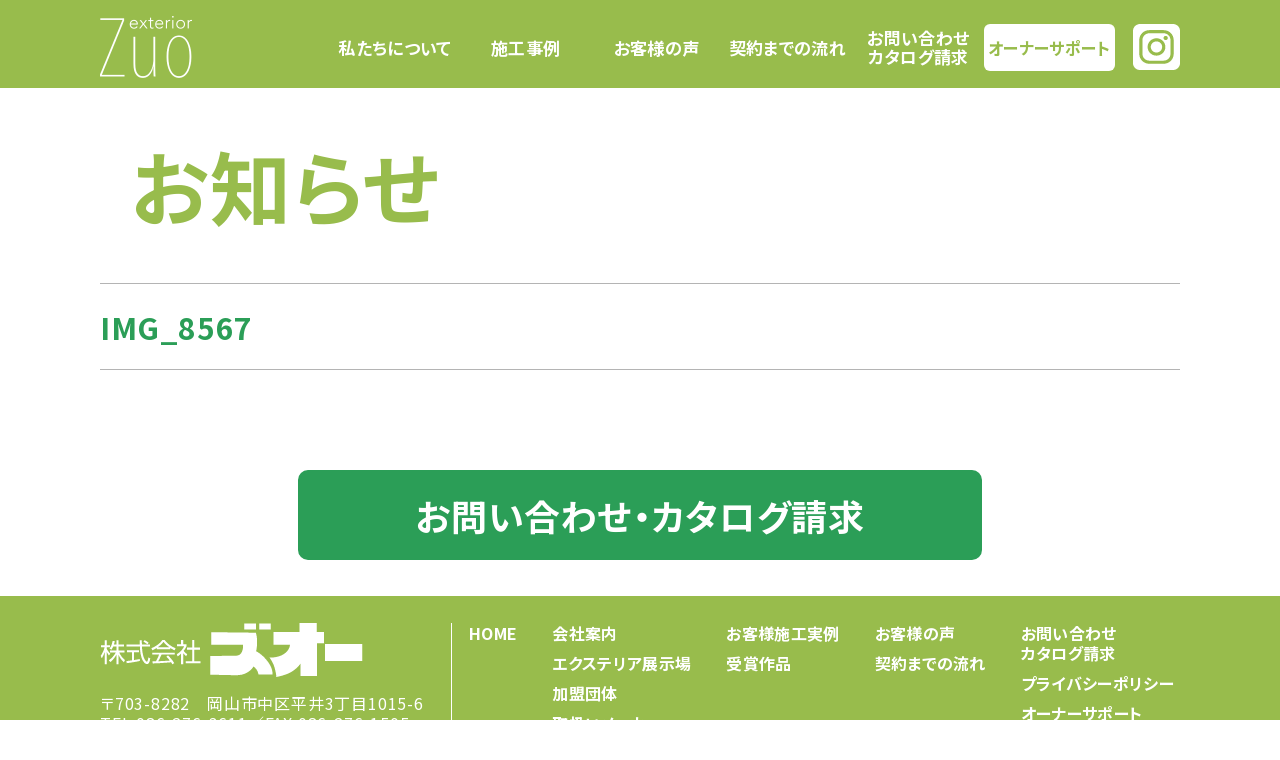

--- FILE ---
content_type: text/html; charset=UTF-8
request_url: https://www.zuo.co.jp/project/579/img_8567/
body_size: 7846
content:
<!doctype html>
<html lang="ja">
  <head>
    <!-- Google Tag Manager -->
    <script>(function(w,d,s,l,i){w[l]=w[l]||[];w[l].push({'gtm.start':
    new Date().getTime(),event:'gtm.js'});var f=d.getElementsByTagName(s)[0],
    j=d.createElement(s),dl=l!='dataLayer'?'&l='+l:'';j.async=true;j.src=
    'https://www.googletagmanager.com/gtm.js?id='+i+dl;f.parentNode.insertBefore(j,f);
    })(window,document,'script','dataLayer','GTM-W6LJ8F3');</script>
    <!-- End Google Tag Manager -->
        <meta http-equiv="X-UA-Compatible" content="IE=edge">
    <meta charset="utf-8">
    <meta name="format-detection" content="telephone=no">
    <meta name="viewport" content="width=device-width, initial-scale=1.0">
    <title>IMG_8567 | 岡山・倉敷のエクステリアプランナー「ズオー」岡山・倉敷のエクステリアプランナー「ズオー」</title>
    <meta name="description" content="IMG_8567 | 岡山・倉敷のエクステリアプランナー「ズオー」住まいのトータルエクステリアプランナー。岡山、倉敷でカーポートやガーデニング、門扉等のエクステリアのことならズオーへ">
    <meta name="keywords" content="エクステリア,岡山,倉敷,カーポート,ガーデニング,ウッドデッキ,門扉,フェンス">
    <meta http-equiv="X-UA-Compatible" content="IE=edge">
    <!--css-->
    <link rel="stylesheet" href="https://www.zuo.co.jp/zuowp/wp-content/themes/zuo.ver2/assets/css/destyle.min.css" media="all">
    <link rel="stylesheet" href="https://www.zuo.co.jp/zuowp/wp-content/themes/zuo.ver2/assets/css/common.css" media="all">
    <link rel="stylesheet" href="https://www.zuo.co.jp/zuowp/wp-content/themes/zuo.ver2/assets/css/base.css" media="all">
    <!--/css-->
    <title>IMG_8567 | 岡山・倉敷のエクステリアプランナー「ズオー」</title>

		<!-- All in One SEO 4.9.3 - aioseo.com -->
	<meta name="robots" content="max-image-preview:large" />
	<meta name="author" content="wpkanri"/>
	<link rel="canonical" href="https://www.zuo.co.jp/project/579/img_8567/" />
	<meta name="generator" content="All in One SEO (AIOSEO) 4.9.3" />
		<script type="application/ld+json" class="aioseo-schema">
			{"@context":"https:\/\/schema.org","@graph":[{"@type":"BreadcrumbList","@id":"https:\/\/www.zuo.co.jp\/project\/579\/img_8567\/#breadcrumblist","itemListElement":[{"@type":"ListItem","@id":"https:\/\/www.zuo.co.jp#listItem","position":1,"name":"\u30db\u30fc\u30e0","item":"https:\/\/www.zuo.co.jp","nextItem":{"@type":"ListItem","@id":"https:\/\/www.zuo.co.jp\/project\/579\/img_8567\/#listItem","name":"IMG_8567"}},{"@type":"ListItem","@id":"https:\/\/www.zuo.co.jp\/project\/579\/img_8567\/#listItem","position":2,"name":"IMG_8567","previousItem":{"@type":"ListItem","@id":"https:\/\/www.zuo.co.jp#listItem","name":"\u30db\u30fc\u30e0"}}]},{"@type":"ItemPage","@id":"https:\/\/www.zuo.co.jp\/project\/579\/img_8567\/#itempage","url":"https:\/\/www.zuo.co.jp\/project\/579\/img_8567\/","name":"IMG_8567 | \u5ca1\u5c71\u30fb\u5009\u6577\u306e\u30a8\u30af\u30b9\u30c6\u30ea\u30a2\u30d7\u30e9\u30f3\u30ca\u30fc\u300c\u30ba\u30aa\u30fc\u300d","inLanguage":"ja","isPartOf":{"@id":"https:\/\/www.zuo.co.jp\/#website"},"breadcrumb":{"@id":"https:\/\/www.zuo.co.jp\/project\/579\/img_8567\/#breadcrumblist"},"author":{"@id":"https:\/\/www.zuo.co.jp\/author\/wpkanri\/#author"},"creator":{"@id":"https:\/\/www.zuo.co.jp\/author\/wpkanri\/#author"},"datePublished":"2020-12-26T11:56:47+09:00","dateModified":"2020-12-26T11:56:47+09:00"},{"@type":"Organization","@id":"https:\/\/www.zuo.co.jp\/#organization","name":"\u682a\u5f0f\u4f1a\u793e \u30ba\u30aa\u30fc","description":"\u5ca1\u5c71\u30fb\u5009\u6577\u306750\u5e74\u4ee5\u4e0a\u306e\u5b9f\u7e3e\u3092\u6301\u3064\u682a\u5f0f\u4f1a\u793e\u30ba\u30aa\u30fc\u3002\u30a8\u30af\u30b9\u30c6\u30ea\u30a2\u3084\u5916\u69cb\u5de5\u4e8b\u3067\u4fe1\u983c\u3092\u8a87\u308a\u3001\u30ab\u30fc\u30dd\u30fc\u30c8\u3001\u30a6\u30c3\u30c9\u30c7\u30c3\u30ad\u3001\u304a\u5ead\u306a\u3069\u591a\u5f69\u306a\u65bd\u5de5\u306b\u5bfe\u5fdc\u3002\u8c4a\u5bcc\u306a\u7d4c\u9a13\u3067\u7406\u60f3\u306e\u4f4f\u7a7a\u9593\u3092\u5b9f\u73fe\u3057\u307e\u3059\u3002\u304a\u6c17\u8efd\u306b\u3054\u76f8\u8ac7\u304f\u3060\u3055\u3044\u3002","url":"https:\/\/www.zuo.co.jp\/"},{"@type":"Person","@id":"https:\/\/www.zuo.co.jp\/author\/wpkanri\/#author","url":"https:\/\/www.zuo.co.jp\/author\/wpkanri\/","name":"wpkanri","image":{"@type":"ImageObject","@id":"https:\/\/www.zuo.co.jp\/project\/579\/img_8567\/#authorImage","url":"https:\/\/secure.gravatar.com\/avatar\/ba4487a316b5bffb739da18c7b81dbdf?s=96&d=mm&r=g","width":96,"height":96,"caption":"wpkanri"}},{"@type":"WebSite","@id":"https:\/\/www.zuo.co.jp\/#website","url":"https:\/\/www.zuo.co.jp\/","name":"\u5ca1\u5c71\u306e\u30a8\u30af\u30b9\u30c6\u30ea\u30a2\u30d7\u30e9\u30f3\u30ca\u30fc\u300c\u30ba\u30aa\u30fc\u300d","description":"\u5ca1\u5c71\u30fb\u5009\u6577\u306750\u5e74\u4ee5\u4e0a\u306e\u5b9f\u7e3e\u3092\u6301\u3064\u682a\u5f0f\u4f1a\u793e\u30ba\u30aa\u30fc\u3002\u30a8\u30af\u30b9\u30c6\u30ea\u30a2\u3084\u5916\u69cb\u5de5\u4e8b\u3067\u4fe1\u983c\u3092\u8a87\u308a\u3001\u30ab\u30fc\u30dd\u30fc\u30c8\u3001\u30a6\u30c3\u30c9\u30c7\u30c3\u30ad\u3001\u304a\u5ead\u306a\u3069\u591a\u5f69\u306a\u65bd\u5de5\u306b\u5bfe\u5fdc\u3002\u8c4a\u5bcc\u306a\u7d4c\u9a13\u3067\u7406\u60f3\u306e\u4f4f\u7a7a\u9593\u3092\u5b9f\u73fe\u3057\u307e\u3059\u3002\u304a\u6c17\u8efd\u306b\u3054\u76f8\u8ac7\u304f\u3060\u3055\u3044\u3002","inLanguage":"ja","publisher":{"@id":"https:\/\/www.zuo.co.jp\/#organization"}}]}
		</script>
		<!-- All in One SEO -->

<link rel='dns-prefetch' href='//ajaxzip3.github.io' />
<script type="text/javascript">
/* <![CDATA[ */
window._wpemojiSettings = {"baseUrl":"https:\/\/s.w.org\/images\/core\/emoji\/14.0.0\/72x72\/","ext":".png","svgUrl":"https:\/\/s.w.org\/images\/core\/emoji\/14.0.0\/svg\/","svgExt":".svg","source":{"concatemoji":"https:\/\/www.zuo.co.jp\/zuowp\/wp-includes\/js\/wp-emoji-release.min.js?ver=6.4.7"}};
/*! This file is auto-generated */
!function(i,n){var o,s,e;function c(e){try{var t={supportTests:e,timestamp:(new Date).valueOf()};sessionStorage.setItem(o,JSON.stringify(t))}catch(e){}}function p(e,t,n){e.clearRect(0,0,e.canvas.width,e.canvas.height),e.fillText(t,0,0);var t=new Uint32Array(e.getImageData(0,0,e.canvas.width,e.canvas.height).data),r=(e.clearRect(0,0,e.canvas.width,e.canvas.height),e.fillText(n,0,0),new Uint32Array(e.getImageData(0,0,e.canvas.width,e.canvas.height).data));return t.every(function(e,t){return e===r[t]})}function u(e,t,n){switch(t){case"flag":return n(e,"\ud83c\udff3\ufe0f\u200d\u26a7\ufe0f","\ud83c\udff3\ufe0f\u200b\u26a7\ufe0f")?!1:!n(e,"\ud83c\uddfa\ud83c\uddf3","\ud83c\uddfa\u200b\ud83c\uddf3")&&!n(e,"\ud83c\udff4\udb40\udc67\udb40\udc62\udb40\udc65\udb40\udc6e\udb40\udc67\udb40\udc7f","\ud83c\udff4\u200b\udb40\udc67\u200b\udb40\udc62\u200b\udb40\udc65\u200b\udb40\udc6e\u200b\udb40\udc67\u200b\udb40\udc7f");case"emoji":return!n(e,"\ud83e\udef1\ud83c\udffb\u200d\ud83e\udef2\ud83c\udfff","\ud83e\udef1\ud83c\udffb\u200b\ud83e\udef2\ud83c\udfff")}return!1}function f(e,t,n){var r="undefined"!=typeof WorkerGlobalScope&&self instanceof WorkerGlobalScope?new OffscreenCanvas(300,150):i.createElement("canvas"),a=r.getContext("2d",{willReadFrequently:!0}),o=(a.textBaseline="top",a.font="600 32px Arial",{});return e.forEach(function(e){o[e]=t(a,e,n)}),o}function t(e){var t=i.createElement("script");t.src=e,t.defer=!0,i.head.appendChild(t)}"undefined"!=typeof Promise&&(o="wpEmojiSettingsSupports",s=["flag","emoji"],n.supports={everything:!0,everythingExceptFlag:!0},e=new Promise(function(e){i.addEventListener("DOMContentLoaded",e,{once:!0})}),new Promise(function(t){var n=function(){try{var e=JSON.parse(sessionStorage.getItem(o));if("object"==typeof e&&"number"==typeof e.timestamp&&(new Date).valueOf()<e.timestamp+604800&&"object"==typeof e.supportTests)return e.supportTests}catch(e){}return null}();if(!n){if("undefined"!=typeof Worker&&"undefined"!=typeof OffscreenCanvas&&"undefined"!=typeof URL&&URL.createObjectURL&&"undefined"!=typeof Blob)try{var e="postMessage("+f.toString()+"("+[JSON.stringify(s),u.toString(),p.toString()].join(",")+"));",r=new Blob([e],{type:"text/javascript"}),a=new Worker(URL.createObjectURL(r),{name:"wpTestEmojiSupports"});return void(a.onmessage=function(e){c(n=e.data),a.terminate(),t(n)})}catch(e){}c(n=f(s,u,p))}t(n)}).then(function(e){for(var t in e)n.supports[t]=e[t],n.supports.everything=n.supports.everything&&n.supports[t],"flag"!==t&&(n.supports.everythingExceptFlag=n.supports.everythingExceptFlag&&n.supports[t]);n.supports.everythingExceptFlag=n.supports.everythingExceptFlag&&!n.supports.flag,n.DOMReady=!1,n.readyCallback=function(){n.DOMReady=!0}}).then(function(){return e}).then(function(){var e;n.supports.everything||(n.readyCallback(),(e=n.source||{}).concatemoji?t(e.concatemoji):e.wpemoji&&e.twemoji&&(t(e.twemoji),t(e.wpemoji)))}))}((window,document),window._wpemojiSettings);
/* ]]> */
</script>
<link rel='stylesheet' id='news-css' href='https://www.zuo.co.jp/zuowp/wp-content/themes/zuo.ver2/assets/css/news.css?ver=6.4.7' type='text/css' media='all' />
<style id='wp-emoji-styles-inline-css' type='text/css'>

	img.wp-smiley, img.emoji {
		display: inline !important;
		border: none !important;
		box-shadow: none !important;
		height: 1em !important;
		width: 1em !important;
		margin: 0 0.07em !important;
		vertical-align: -0.1em !important;
		background: none !important;
		padding: 0 !important;
	}
</style>
<link rel='stylesheet' id='wp-block-library-css' href='https://www.zuo.co.jp/zuowp/wp-includes/css/dist/block-library/style.min.css?ver=6.4.7' type='text/css' media='all' />
<link rel='stylesheet' id='aioseo/css/src/vue/standalone/blocks/table-of-contents/global.scss-css' href='https://www.zuo.co.jp/zuowp/wp-content/plugins/all-in-one-seo-pack/dist/Lite/assets/css/table-of-contents/global.e90f6d47.css?ver=4.9.3' type='text/css' media='all' />
<style id='classic-theme-styles-inline-css' type='text/css'>
/*! This file is auto-generated */
.wp-block-button__link{color:#fff;background-color:#32373c;border-radius:9999px;box-shadow:none;text-decoration:none;padding:calc(.667em + 2px) calc(1.333em + 2px);font-size:1.125em}.wp-block-file__button{background:#32373c;color:#fff;text-decoration:none}
</style>
<style id='global-styles-inline-css' type='text/css'>
body{--wp--preset--color--black: #000000;--wp--preset--color--cyan-bluish-gray: #abb8c3;--wp--preset--color--white: #ffffff;--wp--preset--color--pale-pink: #f78da7;--wp--preset--color--vivid-red: #cf2e2e;--wp--preset--color--luminous-vivid-orange: #ff6900;--wp--preset--color--luminous-vivid-amber: #fcb900;--wp--preset--color--light-green-cyan: #7bdcb5;--wp--preset--color--vivid-green-cyan: #00d084;--wp--preset--color--pale-cyan-blue: #8ed1fc;--wp--preset--color--vivid-cyan-blue: #0693e3;--wp--preset--color--vivid-purple: #9b51e0;--wp--preset--gradient--vivid-cyan-blue-to-vivid-purple: linear-gradient(135deg,rgba(6,147,227,1) 0%,rgb(155,81,224) 100%);--wp--preset--gradient--light-green-cyan-to-vivid-green-cyan: linear-gradient(135deg,rgb(122,220,180) 0%,rgb(0,208,130) 100%);--wp--preset--gradient--luminous-vivid-amber-to-luminous-vivid-orange: linear-gradient(135deg,rgba(252,185,0,1) 0%,rgba(255,105,0,1) 100%);--wp--preset--gradient--luminous-vivid-orange-to-vivid-red: linear-gradient(135deg,rgba(255,105,0,1) 0%,rgb(207,46,46) 100%);--wp--preset--gradient--very-light-gray-to-cyan-bluish-gray: linear-gradient(135deg,rgb(238,238,238) 0%,rgb(169,184,195) 100%);--wp--preset--gradient--cool-to-warm-spectrum: linear-gradient(135deg,rgb(74,234,220) 0%,rgb(151,120,209) 20%,rgb(207,42,186) 40%,rgb(238,44,130) 60%,rgb(251,105,98) 80%,rgb(254,248,76) 100%);--wp--preset--gradient--blush-light-purple: linear-gradient(135deg,rgb(255,206,236) 0%,rgb(152,150,240) 100%);--wp--preset--gradient--blush-bordeaux: linear-gradient(135deg,rgb(254,205,165) 0%,rgb(254,45,45) 50%,rgb(107,0,62) 100%);--wp--preset--gradient--luminous-dusk: linear-gradient(135deg,rgb(255,203,112) 0%,rgb(199,81,192) 50%,rgb(65,88,208) 100%);--wp--preset--gradient--pale-ocean: linear-gradient(135deg,rgb(255,245,203) 0%,rgb(182,227,212) 50%,rgb(51,167,181) 100%);--wp--preset--gradient--electric-grass: linear-gradient(135deg,rgb(202,248,128) 0%,rgb(113,206,126) 100%);--wp--preset--gradient--midnight: linear-gradient(135deg,rgb(2,3,129) 0%,rgb(40,116,252) 100%);--wp--preset--font-size--small: 13px;--wp--preset--font-size--medium: 20px;--wp--preset--font-size--large: 36px;--wp--preset--font-size--x-large: 42px;--wp--preset--spacing--20: 0.44rem;--wp--preset--spacing--30: 0.67rem;--wp--preset--spacing--40: 1rem;--wp--preset--spacing--50: 1.5rem;--wp--preset--spacing--60: 2.25rem;--wp--preset--spacing--70: 3.38rem;--wp--preset--spacing--80: 5.06rem;--wp--preset--shadow--natural: 6px 6px 9px rgba(0, 0, 0, 0.2);--wp--preset--shadow--deep: 12px 12px 50px rgba(0, 0, 0, 0.4);--wp--preset--shadow--sharp: 6px 6px 0px rgba(0, 0, 0, 0.2);--wp--preset--shadow--outlined: 6px 6px 0px -3px rgba(255, 255, 255, 1), 6px 6px rgba(0, 0, 0, 1);--wp--preset--shadow--crisp: 6px 6px 0px rgba(0, 0, 0, 1);}:where(.is-layout-flex){gap: 0.5em;}:where(.is-layout-grid){gap: 0.5em;}body .is-layout-flow > .alignleft{float: left;margin-inline-start: 0;margin-inline-end: 2em;}body .is-layout-flow > .alignright{float: right;margin-inline-start: 2em;margin-inline-end: 0;}body .is-layout-flow > .aligncenter{margin-left: auto !important;margin-right: auto !important;}body .is-layout-constrained > .alignleft{float: left;margin-inline-start: 0;margin-inline-end: 2em;}body .is-layout-constrained > .alignright{float: right;margin-inline-start: 2em;margin-inline-end: 0;}body .is-layout-constrained > .aligncenter{margin-left: auto !important;margin-right: auto !important;}body .is-layout-constrained > :where(:not(.alignleft):not(.alignright):not(.alignfull)){max-width: var(--wp--style--global--content-size);margin-left: auto !important;margin-right: auto !important;}body .is-layout-constrained > .alignwide{max-width: var(--wp--style--global--wide-size);}body .is-layout-flex{display: flex;}body .is-layout-flex{flex-wrap: wrap;align-items: center;}body .is-layout-flex > *{margin: 0;}body .is-layout-grid{display: grid;}body .is-layout-grid > *{margin: 0;}:where(.wp-block-columns.is-layout-flex){gap: 2em;}:where(.wp-block-columns.is-layout-grid){gap: 2em;}:where(.wp-block-post-template.is-layout-flex){gap: 1.25em;}:where(.wp-block-post-template.is-layout-grid){gap: 1.25em;}.has-black-color{color: var(--wp--preset--color--black) !important;}.has-cyan-bluish-gray-color{color: var(--wp--preset--color--cyan-bluish-gray) !important;}.has-white-color{color: var(--wp--preset--color--white) !important;}.has-pale-pink-color{color: var(--wp--preset--color--pale-pink) !important;}.has-vivid-red-color{color: var(--wp--preset--color--vivid-red) !important;}.has-luminous-vivid-orange-color{color: var(--wp--preset--color--luminous-vivid-orange) !important;}.has-luminous-vivid-amber-color{color: var(--wp--preset--color--luminous-vivid-amber) !important;}.has-light-green-cyan-color{color: var(--wp--preset--color--light-green-cyan) !important;}.has-vivid-green-cyan-color{color: var(--wp--preset--color--vivid-green-cyan) !important;}.has-pale-cyan-blue-color{color: var(--wp--preset--color--pale-cyan-blue) !important;}.has-vivid-cyan-blue-color{color: var(--wp--preset--color--vivid-cyan-blue) !important;}.has-vivid-purple-color{color: var(--wp--preset--color--vivid-purple) !important;}.has-black-background-color{background-color: var(--wp--preset--color--black) !important;}.has-cyan-bluish-gray-background-color{background-color: var(--wp--preset--color--cyan-bluish-gray) !important;}.has-white-background-color{background-color: var(--wp--preset--color--white) !important;}.has-pale-pink-background-color{background-color: var(--wp--preset--color--pale-pink) !important;}.has-vivid-red-background-color{background-color: var(--wp--preset--color--vivid-red) !important;}.has-luminous-vivid-orange-background-color{background-color: var(--wp--preset--color--luminous-vivid-orange) !important;}.has-luminous-vivid-amber-background-color{background-color: var(--wp--preset--color--luminous-vivid-amber) !important;}.has-light-green-cyan-background-color{background-color: var(--wp--preset--color--light-green-cyan) !important;}.has-vivid-green-cyan-background-color{background-color: var(--wp--preset--color--vivid-green-cyan) !important;}.has-pale-cyan-blue-background-color{background-color: var(--wp--preset--color--pale-cyan-blue) !important;}.has-vivid-cyan-blue-background-color{background-color: var(--wp--preset--color--vivid-cyan-blue) !important;}.has-vivid-purple-background-color{background-color: var(--wp--preset--color--vivid-purple) !important;}.has-black-border-color{border-color: var(--wp--preset--color--black) !important;}.has-cyan-bluish-gray-border-color{border-color: var(--wp--preset--color--cyan-bluish-gray) !important;}.has-white-border-color{border-color: var(--wp--preset--color--white) !important;}.has-pale-pink-border-color{border-color: var(--wp--preset--color--pale-pink) !important;}.has-vivid-red-border-color{border-color: var(--wp--preset--color--vivid-red) !important;}.has-luminous-vivid-orange-border-color{border-color: var(--wp--preset--color--luminous-vivid-orange) !important;}.has-luminous-vivid-amber-border-color{border-color: var(--wp--preset--color--luminous-vivid-amber) !important;}.has-light-green-cyan-border-color{border-color: var(--wp--preset--color--light-green-cyan) !important;}.has-vivid-green-cyan-border-color{border-color: var(--wp--preset--color--vivid-green-cyan) !important;}.has-pale-cyan-blue-border-color{border-color: var(--wp--preset--color--pale-cyan-blue) !important;}.has-vivid-cyan-blue-border-color{border-color: var(--wp--preset--color--vivid-cyan-blue) !important;}.has-vivid-purple-border-color{border-color: var(--wp--preset--color--vivid-purple) !important;}.has-vivid-cyan-blue-to-vivid-purple-gradient-background{background: var(--wp--preset--gradient--vivid-cyan-blue-to-vivid-purple) !important;}.has-light-green-cyan-to-vivid-green-cyan-gradient-background{background: var(--wp--preset--gradient--light-green-cyan-to-vivid-green-cyan) !important;}.has-luminous-vivid-amber-to-luminous-vivid-orange-gradient-background{background: var(--wp--preset--gradient--luminous-vivid-amber-to-luminous-vivid-orange) !important;}.has-luminous-vivid-orange-to-vivid-red-gradient-background{background: var(--wp--preset--gradient--luminous-vivid-orange-to-vivid-red) !important;}.has-very-light-gray-to-cyan-bluish-gray-gradient-background{background: var(--wp--preset--gradient--very-light-gray-to-cyan-bluish-gray) !important;}.has-cool-to-warm-spectrum-gradient-background{background: var(--wp--preset--gradient--cool-to-warm-spectrum) !important;}.has-blush-light-purple-gradient-background{background: var(--wp--preset--gradient--blush-light-purple) !important;}.has-blush-bordeaux-gradient-background{background: var(--wp--preset--gradient--blush-bordeaux) !important;}.has-luminous-dusk-gradient-background{background: var(--wp--preset--gradient--luminous-dusk) !important;}.has-pale-ocean-gradient-background{background: var(--wp--preset--gradient--pale-ocean) !important;}.has-electric-grass-gradient-background{background: var(--wp--preset--gradient--electric-grass) !important;}.has-midnight-gradient-background{background: var(--wp--preset--gradient--midnight) !important;}.has-small-font-size{font-size: var(--wp--preset--font-size--small) !important;}.has-medium-font-size{font-size: var(--wp--preset--font-size--medium) !important;}.has-large-font-size{font-size: var(--wp--preset--font-size--large) !important;}.has-x-large-font-size{font-size: var(--wp--preset--font-size--x-large) !important;}
.wp-block-navigation a:where(:not(.wp-element-button)){color: inherit;}
:where(.wp-block-post-template.is-layout-flex){gap: 1.25em;}:where(.wp-block-post-template.is-layout-grid){gap: 1.25em;}
:where(.wp-block-columns.is-layout-flex){gap: 2em;}:where(.wp-block-columns.is-layout-grid){gap: 2em;}
.wp-block-pullquote{font-size: 1.5em;line-height: 1.6;}
</style>
<script type="text/javascript" src="https://www.zuo.co.jp/zuowp/wp-includes/js/jquery/jquery.min.js?ver=3.7.1" id="jquery-core-js"></script>
<script type="text/javascript" src="https://www.zuo.co.jp/zuowp/wp-includes/js/jquery/jquery-migrate.min.js?ver=3.4.1" id="jquery-migrate-js"></script>
<link rel="https://api.w.org/" href="https://www.zuo.co.jp/wp-json/" /><link rel="alternate" type="application/json" href="https://www.zuo.co.jp/wp-json/wp/v2/media/582" /><link rel="alternate" type="application/json+oembed" href="https://www.zuo.co.jp/wp-json/oembed/1.0/embed?url=https%3A%2F%2Fwww.zuo.co.jp%2Fproject%2F579%2Fimg_8567%2F" />
<link rel="alternate" type="text/xml+oembed" href="https://www.zuo.co.jp/wp-json/oembed/1.0/embed?url=https%3A%2F%2Fwww.zuo.co.jp%2Fproject%2F579%2Fimg_8567%2F&#038;format=xml" />
<noscript><style>.lazyload[data-src]{display:none !important;}</style></noscript><style>.lazyload{background-image:none !important;}.lazyload:before{background-image:none !important;}</style><style>.wp-block-gallery.is-cropped .blocks-gallery-item picture{height:100%;width:100%;}</style><link rel="icon" href="https://www.zuo.co.jp/zuowp/wp-content/uploads/2020/05/cropped-favicon-1-32x32.png" sizes="32x32" />
<link rel="icon" href="https://www.zuo.co.jp/zuowp/wp-content/uploads/2020/05/cropped-favicon-1-192x192.png" sizes="192x192" />
<link rel="apple-touch-icon" href="https://www.zuo.co.jp/zuowp/wp-content/uploads/2020/05/cropped-favicon-1-180x180.png" />
<meta name="msapplication-TileImage" content="https://www.zuo.co.jp/zuowp/wp-content/uploads/2020/05/cropped-favicon-1-270x270.png" />
  </head>
  <body>
    <!-- Google Tag Manager (noscript) -->
    <noscript><iframe src="https://www.googletagmanager.com/ns.html?id=GTM-W6LJ8F3"
    height="0" width="0" style="display:none;visibility:hidden"></iframe></noscript>
    <!-- End Google Tag Manager (noscript) -->
    <!-- header -->
    <header id="header">
      <div class="wrap header_inner">
        <!-- header_logo -->
        <div class="header_logo">
          <a href="https://www.zuo.co.jp/"><img src="[data-uri]" width="92" height="62" alt="住まいのトータルエクステリアプランナー「ズオー」" data-src="https://www.zuo.co.jp/zuowp/wp-content/themes/zuo.ver2/assets/img/common/header_logo.webp" decoding="async" class="lazyload" data-eio-rwidth="184" data-eio-rheight="124"><noscript><img src="https://www.zuo.co.jp/zuowp/wp-content/themes/zuo.ver2/assets/img/common/header_logo.webp" width="92" height="62" alt="住まいのトータルエクステリアプランナー「ズオー」" data-eio="l"></noscript></a>
        </div>
        <!-- /header_logo -->
        <div class="header-nav">
          <nav class="nav">
            <button class="nav_toggle" aria-expanded="false" type="button">
              <span></span>
              <span></span>
              <span></span>
            </button>
            <!-- nav_menu -->
            <ul class="nav_menu">
              <li class="nav_list"><a href="https://www.zuo.co.jp/company/">私たちについて</a></li>
              <li class="nav_list"><a href="https://www.zuo.co.jp/project/">施工事例</a></li>
              <li class="nav_list"><a href="https://www.zuo.co.jp/voice/">お客様の声</a></li>
              <li class="nav_list"><a href="https://www.zuo.co.jp/flow/">契約までの流れ</a></li>
              <li class="nav_list"><a href="https://www.zuo.co.jp/inquiry/">お問い合わせ<br>カタログ請求</a></li>
              <li class="nav_list nav_support"><a href="https://www.zuo.co.jp/owner/">オーナーサポート</a></li>
            </ul>
            <!-- /nav_menu -->
            <div class="header_inst">
              <a href="https://www.instagram.com/ex.zuo/?hl=ja" target="_blank"><img src="[data-uri]" width="48" height="48" alt="" data-src="https://www.zuo.co.jp/zuowp/wp-content/themes/zuo.ver2/assets/img/common/icon_inst.svg" decoding="async" class="lazyload" data-eio-rwidth="48" data-eio-rheight="48"><noscript><img src="https://www.zuo.co.jp/zuowp/wp-content/themes/zuo.ver2/assets/img/common/icon_inst.svg" width="48" height="48" alt="" data-eio="l"></noscript></a>
            </div>
          </nav>
        </div>
        <div class="header_bg" id="js-header_bg"></div>
      </div>
    </header>
    <!-- /header -->

    <main>      <!-- mv -->
      <section id="mv">
        <div class="wrap wrap_inner w1080_w">
          <h1>お知らせ</h1>
        </div>
      </section>
      <!-- /mv -->

      <section id="news_detail">
        <div class="wrap wrap_inner w1080_w">
          <h2 class="news_title">IMG_8567</h2>
          <div class="news_detail_post">
                      </div>
        </div>
        <div class="wrap wrap_inner w1080_w">
        <a class="btn bin2" href="https://www.zuo.co.jp/inquiry/">お問い合わせ・カタログ請求</a>        </div>
      </section>

    </main>

    <!-- footer -->
    <footer id="footer">
      <div class="wrap footer_inner">
        <div class="disFlex">
          <!-- footer_company -->          
          <div class="footer_company">
            <div class="footer_logo"><img src="[data-uri]" alt="住まいのトータルエクステリアプランナー「ズオー」" width="263" height="54" data-src="https://www.zuo.co.jp/zuowp/wp-content/themes/zuo.ver2/assets/img/common/footer_logo.svg" decoding="async" class="lazyload" data-eio-rwidth="263" data-eio-rheight="54"><noscript><img src="https://www.zuo.co.jp/zuowp/wp-content/themes/zuo.ver2/assets/img/common/footer_logo.svg" alt="住まいのトータルエクステリアプランナー「ズオー」" width="263" height="54" data-eio="l"></noscript></div>
            <div class="footer_text">
              <address>〒703-8282　<br class="pcNone">岡山市中区平井3丁目1015-6</address>
              <p class="footer_tel">TEL.<a class="calls">086-276-3611</a></p>／<p class="footer_fax">FAX.086-276-1505</p>
              <p>定休日：毎週水曜日・第一日曜日</p>
              <p class="footer_copyright">&copy; ZUO Co.,Ltd. All Rights Reserved.</p>
            </div>
          </div>
          <!-- /footer_company -->            
          <!-- footer_menu -->
          <div class="footer_menu">
            <ul>
              <li><a href="https://www.zuo.co.jp/">HOME</a></li>
            </ul>
            <ul>
              <li><a href="https://www.zuo.co.jp/company/">会社案内</a></li>
              <li><a href="https://www.zuo.co.jp/company/#exhibition">エクステリア展示場</a></li>
              <li><a href="https://www.zuo.co.jp/company/#accession">加盟団体</a></li>
              <li><a href="https://www.zuo.co.jp/company/#manufacturer">取扱いメーカー</a></li>
            </ul>
            <ul>
              <li><a href="https://www.zuo.co.jp/project/">お客様施工実例</a></li>
              <li><a href="https://www.zuo.co.jp/project/#award">受賞作品</a></li>
            </ul>
            <ul>
              <li><a href="https://www.zuo.co.jp/voice/">お客様の声</a></li>
              <li><a href="https://www.zuo.co.jp/flow/">契約までの流れ</a></li>
            </ul>
            <ul>
              <li><a href="https://www.zuo.co.jp/inquiry/">お問い合わせ<br>カタログ請求</a></li>
              <li><a href="https://www.zuo.co.jp/privacy/">プライバシーポリシー</a></li>
              <li><a href="https://www.zuo.co.jp/owner/">オーナーサポート</a></li>
            </ul>
          </div>
          <!-- /footer_menu -->   
        </div>       
      </div>
    </footer>
    <!-- /footer -->    
    
    <script src="https://ajax.googleapis.com/ajax/libs/jquery/3.4.1/jquery.min.js"></script>
    <script src="https://www.zuo.co.jp/zuowp/wp-content/themes/zuo.ver2/assets/js/common.js"></script>
                    <script type="text/javascript" id="eio-lazy-load-js-before">
/* <![CDATA[ */
var eio_lazy_vars = {"exactdn_domain":"","skip_autoscale":0,"threshold":0,"use_dpr":1};
/* ]]> */
</script>
<script type="text/javascript" src="https://www.zuo.co.jp/zuowp/wp-content/plugins/ewww-image-optimizer/includes/lazysizes.min.js?ver=800" id="eio-lazy-load-js" async="async" data-wp-strategy="async"></script>
<script type="text/javascript" src="https://ajaxzip3.github.io/ajaxzip3.js?ver=20180310" id="ajaxzip3-script-js"></script>
  </body>
</html>

--- FILE ---
content_type: text/css
request_url: https://www.zuo.co.jp/zuowp/wp-content/themes/zuo.ver2/assets/css/common.css
body_size: 1957
content:
@charset "utf-8";
/* CSS Document */
/* ===============================
	base
 =============================== */
html {font-size: 62.5%; scroll-behavior: smooth;}
body *{color: #000; font-feature-settings: "palt" 1;
 -webkit-text-size-adjust: 100%;}
a,a:hover {text-decoration: none;}
input[type="tel"],input[type="text"],input[type="button"],input[type="submit"],input[type="image"],input[type="password"],input[type="email"],input[type="number"],textarea,select {outline: none;background: none; border: none; width: 100%;}
select::-ms-expand{display: none;}
*, *:before, *:after {-webkit-box-sizing: border-box; box-sizing: border-box;}
li { list-style: none;}
@media screen and (min-width: 767px) {
	a[href*="tel:"] {
	pointer-events: none;
	cursor: default;
	text-decoration: none;
	}
}

/* ===============================
	utility
 =============================== */
html  {
  overflow: auto;
}

/* 表示・非表示切り替え */
.spNone {/* PCの際に表示 */ display: block;}
.pcNone {/* スマホの際に非表示 */ display: none;}
@media screen and (max-width: 767px) {
  .spNone {/* スマホの際に非表示 */ display: none;}
  .pcNone {/* PCの際に表示 */ display: block;}
}

/* ===============================
	style
 =============================== */
/* ポジション */
.posiR {position: relative;}
.posiA {position: absolute;}

.disFlex {display: flex; flex-wrap: wrap; justify-content: space-between;}

/* ===============================
	clearfix
 =============================== */
.clearfix:after {
  content: "";
  clear: both;
  display: block;
}


/* ===============================
	ページャー
 =============================== */
 #pager nav {
  height: auto;
  background: none;
}
#pager nav ul {
  margin-left: 0;
}
#pager nav ul li {
  background-color: transparent;
  border: none;
}
#pager nav ul li:nth-of-type(2n+1),
#pager nav ul li:nth-of-type(2) {
  margin-top: 0;
}
#pager nav ul li a {
  padding: 0;
}
#pager .cms-pagination {
    width: 100%;
    overflow: hidden;
    margin-top: 40px;
}

#pager .cms-pagination ul {
    position: relative;
    float: left;
    left: 50%;
    /*margin-bottom: 12px;*/
}

#pager .cms-pagination ul li {
    position: relative;
    float: left;
    left: -50%;
    width: 34px;
    height: 34px;
    display: table;
    margin: 0 2px;
    display: none;
		font-size: 22px;
		font-weight: 600;
}

#pager .cms-pagination ul li.pagination-no-num {
    width: 50px;
    display: table;
}

#pager .cms-pagination ul li.pagination-no-num span {
    background: #eee;
    border: 1px solid #ddd;
    color: #ccc;
}

#pager .cms-pagination ul li.pagination-sp {
    display: table;
}

#pager .cms-pagination ul li a,
#pager .cms-pagination ul li span {
    width: 100%;
    height: 100%;
    display: table-cell;
    vertical-align: middle;
    text-align: center;
    position: relative;
		color: #fff;
    /* border: 1px solid #999; */
    background: #b9babb;
}

#pager .cms-pagination ul li a:before,
#pager .cms-pagination ul li span:before {
    position: absolute;
    display: block;
    content: '';
    width: 96%;
    height: 2px;
    background: #ccc;
    bottom: -3px;
    left: 2%;
}

#pager .cms-pagination ul li span {
    background: var(--C-green);
    /* border: 1px solid #555; */
    color: #fff;
		border-radius: 100px;
}

#pager .pagination-txt {
    clear: both;
    text-align: center;
    margin-bottom: 40px;
}

#pager .pagination-txt span {
    color: #999;
}

@media print,screen and (min-width: 1024px) {
  #pager .cms-pagination ul li {
      width: 34px;
      height: 34px;
      margin: 0 3px;
      display: table;
  }
  #pager .cms-pagination ul li a,
	#pager .cms-pagination ul li.pagination-no-num a {
      -webkit-transition: background 0.3s ease;
      -moz-transition: background 0.3s ease;
      transition: background 0.3s ease;
			border-radius: 100px;
  }
  #pager .cms-pagination ul li a:hover,
	#pager .cms-pagination ul li.pagination-no-num a:hover {
      background: var(--C-green);
      -webkit-transition: background 0.3s ease;
      -moz-transition: background 0.3s ease;
      transition: background 0.3s ease;
			color: #fff;
  }
  #pager .cms-pagination ul li.pagination-no-num {
      width: 60px;
  }
	#pager .cms-pagination ul li.pagination-no-num a,
	#pager .cms-pagination ul li.pagination-no-num span {
		border-radius: 0;
	}
	#pager .cms-pagination ul li.pagination-no-num a {
		background: #fff;
		color: var(--C-green);
		border: 2px solid var(--C-green);
	}

  #pager .pagination-txt {
      margin-bottom: 60px;
  }
}

/* ===============================
	form
 =============================== */
.ErrTxt {
  display: block;
  color: #C43600;
  padding: 5px 0;
  font-size: clamp(12px,16 / 1200 * 100vw,16px);
  width: 100% !important;
}
.cntBlok {
  width: 100%;
  padding-bottom: 50px;
  padding-top: 50px;
  overflow-x: hidden;
}
input[type="submit"] {
  min-width: 210px;
  display: inline-block;
  background-color: #FFD200;
  border-radius: 3px;
  text-align: center;
  padding: 15px;
  font-weight: 700;
  letter-spacing: 1px;
  text-decoration: none;
  border: none;
  text-indent: -99999px;
  cursor: pointer;
}
#form_btn {
  text-align: center;
  margin-top: 20px;
}
#form_btn li {
  display: inline-block;
  margin: 0 10px;
}
#form_btn li .back {
  min-width: 210px;
  background-color: #E6E6E6;
}
#confirm {
	background:url("../img/common/confirm_btn.png") no-repeat center center;
  background-size: cover;
}
#send {
	background:url("../img/common/send_btn.png") no-repeat center center;
  background-size: cover;
}
#revision {
	background:url("../img/common/revision_btn.png") no-repeat center center;
  background-size: cover;
}




/* メディアクエリサンプル */
/* ===============================
	device setting
 =============================== */
@media screen and (min-width: 1281px) {
  /*画面幅が1281px以上（PC専用スタイル）*/
}
@media screen and (max-width: 1280px) {
  /*画面幅が1280px以下（タブレット・スマホ共通スタイル）*/
}
@media screen and (min-width: 768px) and (max-width: 1280px) {
  /*画面幅が768px～1280px（タブレット専用スタイル）*/
}
@media screen and (max-width: 767px) {
  /*画面幅が767px以下（スマートフォン専用スタイル）*/
}
@media screen and (max-width: 414px) {
  /*画面幅が414px以下（スマートフォン縦向き専用スタイル）*/
}

/* 印刷用スタイル */
/* ===============================
	print setting
 =============================== */
@media print {
	.printNl {
		page-break-before: always;
	}
}

--- FILE ---
content_type: text/css
request_url: https://www.zuo.co.jp/zuowp/wp-content/themes/zuo.ver2/assets/css/news.css?ver=6.4.7
body_size: 411
content:
@charset "utf-8";
/* CSS Document */

/* ===============================
	mv
 =============================== */
#mv {
  padding-top: 12px;
  margin-top: 38px;
  margin-bottom: 52px;
}
@media screen and (max-width: 767px) {
  #mv {
    padding-top: 10vw;
    margin-top: 0;
    margin-bottom: 4vw;
  }
}

/* ===============================
	post
 =============================== */
#news_detail {
  margin-bottom: 36px;
}
h2.news_title {
  font-size: 30px;
  font-weight: 600;
  letter-spacing: 0.02em;
  color: var(--C-D-green);
  border-top: 1px solid #b4b4b4;
  border-bottom: 1px solid #b4b4b4;
  padding: 2vw 0;
}
.news_detail_post * {
  font-size: 16px;
  font-weight: 400;
  letter-spacing: 0.02em;
  line-height: 1.875;
  text-align: left;
}
.news_detail_post {
  padding: 50px 0;
}
/*POST内のCSS*/
.news_detail_post strong {
  font-weight: bold;
}
.news_detail_post em {
  font-style: italic;
}
.news_detail_post ul,
.news_detail_post ol {
  padding-left: 25px;
}
.news_detail_post li {
  list-style: disc;
  margin-bottom: 0;
}

.news_detail_post ol li {
  list-style: decimal;
}
.news_detail_post a {
  color: var(--C-D-green);
  text-decoration: underline;
}
@media screen and (max-width: 767px) {
  #news_detail {
    margin-bottom: 16vw;
  }
  h2.news_title {
    font-size: 6vw;
  }
  .news_detail_post * {
    font-size: 3.6vw;
  }
}


--- FILE ---
content_type: image/svg+xml
request_url: https://www.zuo.co.jp/zuowp/wp-content/themes/zuo.ver2/assets/img/common/footer_logo.svg
body_size: 1489
content:
<?xml version="1.0" encoding="UTF-8"?>
<svg id="_レイヤー_2" data-name="レイヤー 2" xmlns="http://www.w3.org/2000/svg" width="262.63" height="54.21" viewBox="0 0 262.63 54.21">
  <defs>
    <style>
      .cls-1 {
        fill: #fff;
      }
    </style>
  </defs>
  <g id="_レイヤー_2-2" data-name="レイヤー 2">
    <g>
      <path class="cls-1" d="m155.79,9.74c2.63,8.42.27,18.68.27,18.68,0,0,6.05,2.63,11.84,10.53,5.51,7.5,4.48,12.63,4.48,12.63h-13.96c-.79-5.26-4.99-7.9-4.99-7.9,0,0-4.74,8.42-15.79,8.68-5.53.14-27.64-.52-27.64-.52v-18.68s17.11-.26,25.53-.26,7.36-11.05,7.36-11.05h-31.84v-12.63l44.74.53Zm0-9.21h-11.57v6.06h11.57V.53Zm15,0h-11.57v6.06h11.57V.53Zm2.63,8.48v12.83h16.58s.11,3.95-4.2,7.89c-6.06,5.53-16.32,4.99-16.32,4.99,0,0,3.61,4.83,5,9.74,1.85,6.58,1.85,9.74,1.85,9.74,0,0,8.54-1.42,14.46-4.73,6.58-3.69,9.74-8.69,9.74-8.69v12.37h16.58V20.27h7.11v-11.25h-7.37V0h-17.36v9.02h-26.05Zm89.21,12.04h-37.37v17.1h37.37v-17.1Z"/>
      <path class="cls-1" d="m17.83,41.32h-2.01v-9.48c-2.16,4.02-5.05,6.48-6.17,7.41l-1.45-1.81c3.48-2.57,5.66-5.36,7.01-7.88h-5.94v-2h6.55v-4.04h-3.23c-.73,1.74-1.39,2.64-1.83,3.29l-1.9-1.19c1.24-1.56,2.31-3.32,3.14-7.67l2.11.28c-.13.7-.28,1.63-.79,3.29h2.49v-4.28h2.01v4.28h5.59v2h-5.59v4.04h6.2v2h-5.48c1.83,3.83,3.66,5.8,5.84,7.67l-1.17,2.17c-2.36-2.12-4.19-4.77-5.39-7.72v9.64Zm-9.55-8.63c-1.27-1.84-1.78-2.69-2.16-3.73v12.36h-1.98v-12.46c-.71,2.36-1.75,4.59-3.1,6.63l-1.04-2.57c1.8-2.31,3.25-5.7,3.97-8.65H.43v-2.02h3.71v-5h1.98v5h3.15v2.02h-3.15v1.71c.51,1.24,2.13,3.47,3.5,4.87l-1.35,1.84Z"/>
      <path class="cls-1" d="m48.16,19.81c-1.44-1.12-2.23-1.66-4.09-2.62l-1.17,1.56c2,1.06,3.02,1.84,3.99,2.67l1.27-1.61Zm-8.89,16.32c-1.9.42-3.81.75-5.71,1.06v-7.83h4.93v-2.02h-12.09v2.02h5.03v8.14c-3.2.46-4.55.6-5.59.7l.31,2.13c4.21-.52,9.02-1.27,13.21-2.23l-.08-1.97Zm-.07-18.81c.03,1.53.03,3.03.07,4.28h-13.33v2.05h13.41c0,.11.02.39.17,3.06.15,2.8.69,5.57,1.55,8.24.63,2.02,2.74,6.32,5.53,6.32.46,0,1.12-.08,1.91-1.32.73-1.11.96-2.7,1.22-4.51l-1.96-.9c-.15,2.41-.71,4.25-1.42,4.25-1.02,0-2.61-2.67-3.25-4.59-1.32-3.94-1.52-7.52-1.65-10.55h7.97v-2.05h-8.05c-.05-2.28-.05-3.21-.05-4.28h-2.13Z"/>
      <path class="cls-1" d="m57.15,24.45c3.02-2.1,4.67-3.86,5.89-5.57.99,1.3,2.44,3.06,5.94,5.57h-11.84Zm8.74,9.25c1.72,1.79,2.26,2.43,3.5,4.02-1.02.05-5.99.41-7.11.49-.41.02-2.84.08-4.45.13.76-1.37,1.93-3.6,3.23-6.61h13.28v-1.97h-22.7v1.97h6.96c-.53,1.42-1.5,3.89-3.07,6.66-.79.02-3.04.08-3.53.08l.21,2.12c7.14-.23,8.25-.34,18.49-1.14.58.86.89,1.37,1.27,2.05l1.85-1.27c-2.03-3.24-3.65-5.1-6.24-7.69l-1.68,1.17Zm3.91-8.68c2.13,1.4,3.5,2.02,4.34,2.41l1.12-2.07c-4.42-1.61-8.43-4.66-11.1-8.32h-2.26c-1.32,2-3.05,3.58-4.73,4.79-2.74,2.02-4.95,2.9-6.37,3.47l1.04,2.07c.94-.39,2.52-1.09,4.52-2.41v1.45h13.44v-1.4Z"/>
      <path class="cls-1" d="m82.76,41.34h-2.06v-10.55c-1.6,1.5-2.77,2.28-3.45,2.75l-.87-2.1c4.22-2.64,6.58-6.01,7.42-8.06h-7.11v-1.97h4.01v-4.22h2.06v4.22h3.3v1.97c-.35.83-.99,2.41-2.77,4.61,1.32,1.58,2.18,2.33,3.63,3.4l-1.14,1.89c-1.35-1.09-2.59-2.59-3.02-3.11v11.17Zm11.25-24.15v7.49h5.59v2.12h-5.59v11.48h6.17v2.12h-14.8v-2.12h6.5v-11.48h-5.3v-2.12h5.3v-7.49h2.14Z"/>
    </g>
  </g>
</svg>

--- FILE ---
content_type: image/svg+xml
request_url: https://www.zuo.co.jp/zuowp/wp-content/themes/zuo.ver2/assets/img/common/icon_inst.svg
body_size: 498
content:
<?xml version="1.0" encoding="UTF-8"?>
<svg id="_レイヤー_2" data-name="レイヤー 2" xmlns="http://www.w3.org/2000/svg" width="47.84" height="47.84" viewBox="0 0 47.84 47.84">
  <defs>
    <style>
      .cls-1 {
        fill: #fff;
      }

      .cls-2 {
        fill: #98bc4c;
      }
    </style>
  </defs>
  <g id="_レイヤー_2-2" data-name="レイヤー 2">
    <g>
      <path class="cls-1" d="m7.21,0h33.43C44.61,0,47.84,3.23,47.84,7.21v33.43c0,3.98-3.23,7.2-7.2,7.2H7.2c-3.98,0-7.2-3.23-7.2-7.2V7.21C0,3.23,3.23,0,7.21,0Z"/>
      <path class="cls-2" d="m31.14,41.36h-14.53c-5.65,0-10.24-4.6-10.24-10.24v-14.53c0-5.65,4.59-10.24,10.24-10.24h14.53c5.64,0,10.24,4.59,10.24,10.24v14.53c0,5.64-4.59,10.24-10.24,10.24m-14.53-31.75c-3.85,0-6.98,3.13-6.98,6.98v14.53c0,3.84,3.13,6.97,6.98,6.97h14.53c3.84,0,6.97-3.13,6.97-6.97v-14.53c0-3.85-3.13-6.98-6.97-6.98h-14.53Z"/>
      <path class="cls-2" d="m35.41,14.52c0,1.21-.97,2.19-2.18,2.19s-2.18-.98-2.18-2.19.98-2.17,2.18-2.17,2.18.98,2.18,2.17"/>
      <path class="cls-2" d="m23.88,32.91c-4.99,0-9.05-4.06-9.05-9.05s4.06-9.04,9.05-9.04,9.05,4.06,9.05,9.04-4.06,9.05-9.05,9.05m0-14.84c-3.19,0-5.78,2.59-5.78,5.79s2.59,5.79,5.78,5.79,5.79-2.6,5.79-5.79-2.6-5.79-5.79-5.79"/>
    </g>
  </g>
</svg>